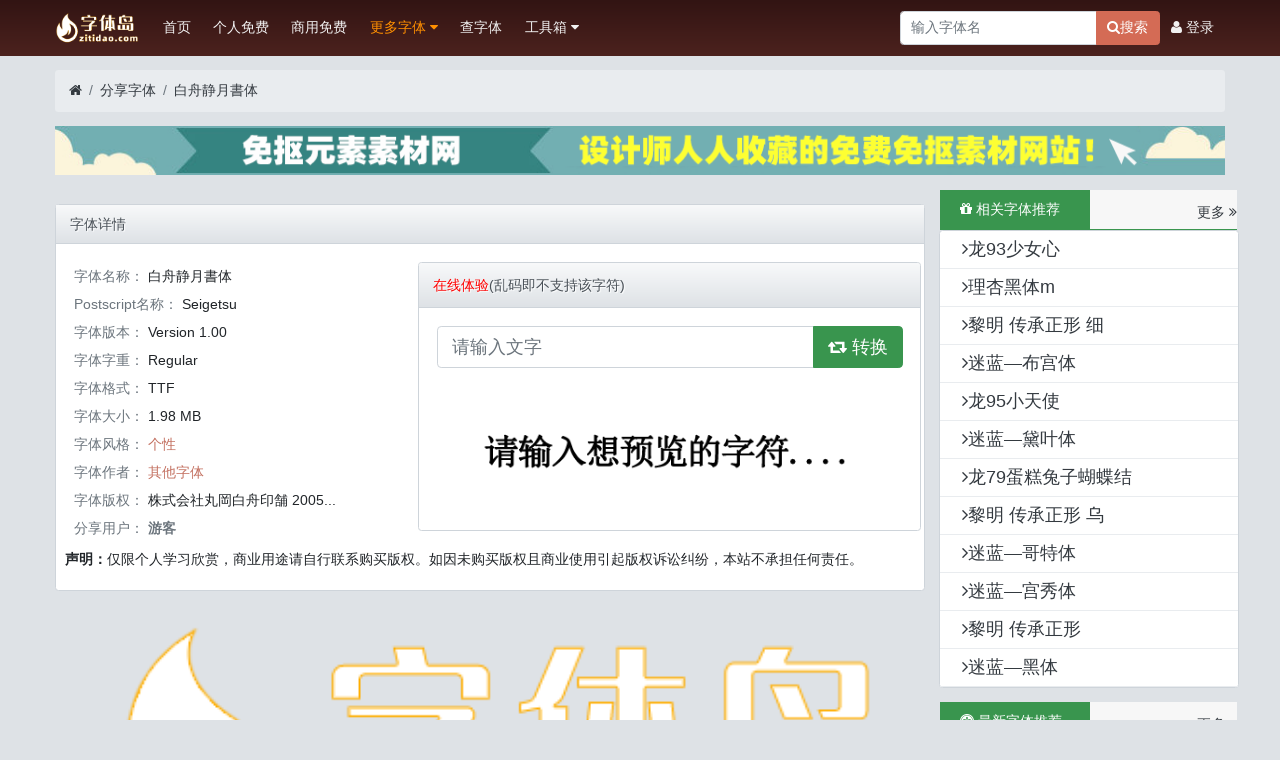

--- FILE ---
content_type: text/html; charset=utf-8
request_url: https://www.zitidao.com/thread-71.htm
body_size: 13162
content:
<!DOCTYPE html><html lang="zh-cn"><head><meta charset="utf-8"><title>白舟静月書体字体下载-Seigetsu免费预览 - 字体岛</title><meta name="keywords" content="" /><meta name="description" content="白舟静月書体字体免费下载，字体岛，领先的字体免费下载网站" /><meta name="viewport" content="width=device-width, initial-scale=1"><meta name="renderer" content="webkit"><meta http-equiv="X-UA-Compatible" content="IE=Edge,chrome=1" ><link rel="shortcut icon" href="view/img/favicon.ico" /><link rel="icon" sizes="32x32" href="view/img/favicon.ico"><link rel="Bookmark" href="view/img/favicon.ico" /><style>table.nav_tag_list {margin-bottom: 0.2rem;}table.nav_tag_list td {padding: 0.3rem;}table.nav_tag_list td a{margin-right: 0.2rem;}.nav_tag_list .active {font-weight: normal}.tag_option { border: 1px solid #bbb; padding: 1px 10px; border-radius: 10px; text-decoration: none;}.tag_option:active, .tag_option.active { border: 1px solid #000; background: #000; color: #fff; text-decoration: none;}</style><link rel="stylesheet" href="view/css/bootstrap.css?1.0"><link rel="stylesheet" href="view/css/bootstrap-bbs.css?1.0"><link rel="stylesheet" href="plugin/mf_notice/view/css/huux-notice.css" name="mf_notice"><link rel="stylesheet" href="plugin/zl_share/static/share.min.css"><style>#header .logo-2 { height: 33px; }.bg-dark { /*background: #000 !important;*/ background-image: linear-gradient(0deg, #4c221e, #321413); }.navbar-dark .navbar-nav .nav-link, #footer { color: #f1f1f1; }.navbar-dark .navbar-nav .nav-link:hover { color: #ff9000; }.navbar-dark .navbar-nav .show > .nav-link, .navbar-dark .navbar-nav .active > .nav-link, .navbar-dark .navbar-nav .nav-link.show, .navbar-dark .navbar-nav .nav-link.active {color: #ff9000;}.navbar-expand-lg .navbar-nav .nav-link {padding-left: 0.8rem;padding-right: 0.8rem;}/*.mobile_header { color: rgba(255,255,255,.4); padding-top: 1.5rem; margin-bottom: 0.5rem; border-top: 1px solid rgba(255,255,255,0.15); font-weight: 800; }.mobile_body { margin-bottom: 2rem; }.mobile_body > a { color: rgba(255,255,255,.75); }.mobile_body > a:hover { color: rgba(255,255,255,1); }.mobile_body.forums > a, .mobile_body.my > a { color: rgba(255,255,255,.55);}*/.hover-alt-bg:hover { background: var(--gray-100); }.card-body-row-border > .row > [class^="col"]:hover {box-shadow: inset 0 0 25px rgba(0,0,0,.18);transition:all .35s ease}@media (max-width: 992px) {.card-body-row-border { padding: 0px; }.card-body-row-border > .row { margin: 0px; }.card-body-row-border > .row > [class^="col"] { padding: 0px; }.card-body-row-border > .row > [class^="col"] { border-bottom: 1px solid var(--gray-200); }.card-body-row-border > .row:last-child > [class^="col"]:last-child { border-bottom: none; }}@media (min-width: 992px) {.card-body-row-border { padding: 0px; }.card-body-row-border > .row { margin: 0px; }.card-body-row-border > .row > [class^="col"] { padding: 0px; }.card-body-row-border > .row > [class^="col"] { border-right: 1px solid var(--gray-200); border-bottom: 1px solid var(--gray-200); }.card-body-row-border > .row > [class^="col"]:last-child { border-right: none; }.card-body-row-border > .row:last-child > [class^="col"] { border-bottom: none; }}.font {width: calc(100% - 40px);width: -webkit-cals(100%-40px);width: -moz-cals(100%-40px);margin: 20px;}.icon filetype font{margin:0}.font:hover .links { display: 'none'; }.font:hover .links { display: ''; }.nav .active { font-weight: 800; color: var(--primary); }.price { color: #f77000; font-weight: 800; }.price::before { content: "гд"; }.font-list-nav .nav-link { padding-left: 0.6rem; padding-right: 0.6rem; }.friendlink > .card-body > ul { margin: 0px; padding-left: 0px; }.friendlink > .card-body > ul > li { display: inline-block; margin-right: 0.6rem; }</style></head><body><style>@media (max-width: 576px) {.bd_pcad{display:none}}.js_info{text-align: center;padding: 1rem;}</style><header id="header"><div class="navbar navbar-dark bg-dark navbar-expand-lg hidden-sm hidden-md"><div class="container" id="pc_nav"><a class="navbar-brand text-truncate" href="/"><img src="plugin/mfziti/view/img/logo_pc.png" class="logo-2"></a><ul class="navbar-nav mr-auto"><li class="nav-item home" data-active="index"><a class="nav-link" href="/">首页</a></li><li class="nav-item" data-active="forum_1"><a class="nav-link" href="forum-1.htm">个人免费</a></li><li class="nav-item" data-active="free"><a class="nav-link" href="free.htm">商用免费</a></li><li class="nav-item tools" data-active="forum_6"><a class="nav-link" href="forum-10.htm">更多字体 <i class="icon-caret-down"></i></a><div class="header_tools"><a class="nav-link" data-active="forum_10" href="forum-10.htm">英文字体</a><a class="nav-link" data-active="forum_11" href="forum-11.htm">图形字体</a><a class="nav-link" data-active="forum_6" href="forum-6.htm"><b>分享区字体</b></a></div></li><li class="nav-item" data-active="chazi"><a class="nav-link" href="chazi.htm">查字体</a></li><li class="nav-item d-none" data-active="forum_6"></li><style>.tools:hover .header_tools{display: block;}.tool_header_a{width:50%;float:left;}.font_tool{width:300px}.header_tools{display: none;position: absolute;background-color: #431d1adb;color: #fff;min-width: 100px;padding: 5px 8px;z-index: 9999;}.header_tools a{padding: 10px 10px;display: flex;}.font_search{width:260px}.font_search_mobile{display: none;}@media (max-width: 576px){.font_search_mobile{display:block;margin-top: 8px;}}</style><li class="nav-item tools" data-active="tools"><a class="nav-link" href="#">工具箱 <i class="icon-caret-down"></i></a><div class="header_tools font_tool"><a class="nav-link tool_header_a" data-active="tianzige" href="tianzige.htm">田字格练习</a><a class="nav-link tool_header_a" data-active="zitiescq" href="zitiescq.htm">练字字帖生成器</a><a class="nav-link tool_header_a" href="fantizizhuanhuan.htm">简繁字转换器</a><a class="nav-link tool_header_a" href="fantizizhuanhuan.htm">火星文生成器</a><a class="nav-link tool_header_a" href="hanzizhuanpinyin.htm">汉字转拼音</a><a class="nav-link tool_header_a" href="bendizitijiance.htm">本地字体预览器</a><a class="nav-link tool_header_a" href="rmbdaxie.htm">大写数字转换器</a><a class="nav-link tool_header_a" data-active="fonts" href="fonts.htm">字库关键词</a></div></li></ul><div class="font_search"><div class="input-group"><input type="text" class="form-control" name="fontname" onkeyup="if(value.length>60) value=value.slice(0,60)" id="fontname" value="" placeholder="输入字体名"><div class="input-group-append"><button id="search_button" class="btn btn-primary" onclick='search_check();search_start_down()' ><i class="icon-search"></i><span id="search_button_title">搜索</span></button></div></div></div><ul class="navbar-nav"><li class="nav-item" id="login_show"><a class="nav-link" href="user-login.htm"><i class="icon-user"></i> 登录</a></li></ul></div></div><div class="navbar navbar-dark bg-dark navbar-expand-lg hidden-lg"><div class="container" id="mobile_nav"><button class="navbar-toggler " type="button" data-toggle="collapse" data-target="#mobile_nav_dropdown" aria-controls="navbar_collapse" aria-expanded="false" aria-label="展开菜单"><span class="navbar-toggler-icon"></span></button><a class="navbar-brand text-truncate" href="forum-6.htm"><span>分享字体</span></a><a class="navbar-brand" href="user-login.htm" aria-label="登录"><i class="icon-user icon"></i></a><div class="collapse navbar-collapse" id="mobile_nav_dropdown"><h5>免费字体库：</h5><nav class="nav navbar-nav channel"><a class="nav-link" href="./" data-active="index">首页</a><a class="nav-link" href="forum-1.htm">个人免费</a><a class="nav-link" href="free.htm">商用免费</a><a class="nav-link" href="forum-10.htm">英文字体</a><a class="nav-link" href="forum-11.htm">图形字体</a></li></nav><h5>工具箱：</h5><nav class="nav navbar-nav channel"><a class="nav-link" href="chazi.htm">在线查字体版权</a><a class="nav-link" href="fonts.htm">字库关键词</a><a class="nav-link" href="tianzige.htm">田字格练习</a><a class="nav-link" data-active="zitiescq" href="zitiescq.htm">练字字帖生成器</a><a class="nav-link" href="fantizizhuanhuan.htm">简繁字转换器</a><a class="nav-link" href="fantizizhuanhuan.htm">火星文生成器</a><a class="nav-link" href="rmbdaxie.htm">大写数字转换器</a><a class="nav-link" href="hanzizhuanpinyin.htm">汉字转拼音</a></nav><h5></h5><nav class="nav navbar-nav user"><div class="col"><a class="btn btn-outline-secondary btn-block" href="user-login.htm">登录</a></div><div class="col"><a class="btn btn-outline-secondary btn-block" href="user-create.htm">注册</a></div></nav></div></div></div><div class="container"><div class="font_search_mobile" ><div class="input-group"><input type="text" class="form-control" name="mfontname" onkeyup="if(value.length>60) value=value.slice(0,60)" id="mfontname" value="" placeholder="输入你想要的字体名"><div class="input-group-append"><button id="msearch_button" class="btn btn-primary" onclick='msearch_check();msearch_start_down()' ><i class="icon-search"></i><span id="msearch_button_title">搜索</span></button></div></div></div></div></header><script>
if(top.location!==self.location){top.location=self.location;}
function search_start_down() {
    var aObj = document.getElementById("search_button_title");
    $("#search_button").attr("disabled", true);
    $("#search_button").css("cursor", "not-allowed");
        aObj.innerText = "检索中..";
    setTimeout(function() {
        aObj.innerText = "搜索";
        $("#search_button").removeAttr("disabled");
        $("#search_button").css("cursor", "pointer");
    }, 3000);
}
function search_check(){
	var fontname=document.getElementById("fontname").value;
	if(fontname.length<=''){
		$.alert('请输入要搜索的字体名称', 3, {size: "md"});
	}else if(fontname.length>60){
		$.alert('您输入的关键词太长了！请精简关键词！', 3, {size: "md"});
		document.getElementById("mfontname").value='';
	}else{
		fontname=stripscript(fontname);
		javascript:location="fontsearch.htm?fontname="+fontname;
	}
}
if(navigator.userAgent.indexOf("MSIE")>0){//IE
	document.onkeydown=function(){
	var fontname=document.getElementById("fontname").value;
	if(13 == event.keyCode && fontname.length>0){search_check();}} 
}else{//非IE 
	window.onkeydown=function(){
	var fontname=document.getElementById("fontname").value;
	if(13 == event.keyCode && fontname.length>0){search_check();}} 
}
function msearch_start_down() {
    var aObj = document.getElementById("msearch_button_title");
    $("#msearch_button").attr("disabled", true);
    $("#msearch_button").css("cursor", "not-allowed");
        aObj.innerText = "检索中..";
    setTimeout(function() {
        aObj.innerText = "搜索";
        $("#msearch_button").removeAttr("disabled");
        $("#msearch_button").css("cursor", "pointer");
    }, 3000);
}
function msearch_check(){
	var mfontname=document.getElementById("mfontname").value;
	if(mfontname.length<=''){
		$.alert('请输入要搜索的字体名称', 3, {size: "md"});
	}else if(mfontname.length>60){
		$.alert('您输入的关键词太长了！请精简关键词！', 3, {size: "md"});
		document.getElementById("mfontname").value='';
	}else{
		fontname=stripscript(fontname);
		javascript:location="fontsearch.htm?fontname="+mfontname;
	}
}
function stripscript(s) 
{ 
var pattern = new RegExp("[`~!@#$^&*=|{}':;',\\[\\].<>/?~！@#￥……&*（）{}‘；：”“'。，、？]") 
var rs = ""; 
for (var i = 0; i < s.length; i++) { 
rs = rs+s.substr(i, 1).replace(pattern, ''); 
} 
return rs; 
} 
</script><main id="body"><div class="container"><style>.break-all a{color:#001bea;text-decoration:underline;}.badge-secondary{color: #fff!important; text-decoration: none!important;}</style><style>#msg {color: rgb(127, 127, 127);}#msg h1, #msg h2, #msg h3, #msg h4, #msg h5, #msg h6 {font-weight: 700;margin-top: 2rem;}.disableHref{ cursor:default; background-color: #6e7175; border-color: #6e7175; text-decoration:none;}.vote-star{display:inline-block;margin-right:6px;width:135px;/*9个星星的宽度*/height:15px;overflow:hidden;vertical-align:middle;background:url(../plugin/mfziti/view/img/starsblack.png) repeat-x;}.vote-star i{display:block;height:15px;background:url(../plugin/mfziti/view/img/starsyellow.png) repeat-x;}</style><ol class="breadcrumb d-none d-md-flex"><li class="breadcrumb-item"><a href="./" aria-label="首页"><i class="icon-home"></i></a></li><li class="breadcrumb-item"><a href="forum-6.htm">分享字体</a></li><li class="breadcrumb-item active"><a href="thread-71.htm" title="首页返回主题第一页">白舟静月書体</a></li></ol><style>.mf_ad_body{margin-bottom: 15px;padding: 0px;}.mf_thread_ad_a{}.mf_thread_ad_img{width: 100%;height: auto;}.mf_ad_body:hover{box-shadow:1px 1px 4px 2px #c8c9ca;}.ad_show{position: absolute;right: 1px;bottom: 1px;}@media (max-width: 576px){.mf_ad_body{margin-bottom:-10px}.mf_thread_ad_img{height: auto;}}</style><div class="row" style="margin: 0px;"><div class="col-lg-12 mf_ad_body"><a rel="nofollow" href="https://www.miankousucai.com/" target="_blank" class="mf_thread_ad_a" onclick="ad_count()"><img class="mf_thread_ad_img" src="/upload/fontimgs/ad/mksc.png" title="免抠素材网" /></a></div></div><script>
ad_count=function(){
		$.xpost('fonts_ad_count.htm', "", function(code, message) {
});
	};
</script><div class="row"><div class="col-lg-9 main"><div class="card mt-3"><style>.stamp_thread{position: absolute;right: 1px;top:1px;z-index: 999;padding:0.3rem 1rem;}.stamp_a{font-size: 1.2rem;}.stamp_thread:hover{filter: drop-shadow(2px 2px 3px #333);}.stamp_a:hover{text-decoration: none;}</style><div class="card-header">字体详情</div><div class="card-body card-body-row-border"><div class="card-body"><div class="row line-height-3"><div class="col-md-5"><style>.font_img_body{display: flex;}.font_s_right{float: left;width: 132px;margin-top: 10%;display:none;}.font_s_img{width: 121px;height: 75px;}.font_s_left{float: left;width: 100%;}.is_mobile{display:none}.mf-tag-a{color: #c37060;font-weight: 500;}@media (max-width: 576px){.font_s_right{width: 50%;}.font_s_left{float: left;width: 100%;}.is_mobile{display:block;width: 100%;text-align: center;padding: 5px 0px;background: #e6e9ec;border: 1px solid #fff;border-radius: 5px;margin-top: 10px;}}</style><div class="font_img_body"><div class="font_s_right"><img src="https://zitidao.cdn.bcebos.com/upload/fontimgs/cover_ogimage/cover_ogimage_71.png?auth_key=1768428133-0-0-a8db0868cdf0d1d19de4560badb94595" class="font_s_img" title="白舟静月書体" alt="白舟静月書体" onerror="this.src='https://www.zitidao.com/plugin/mfziti/view/img/logo_pc.png'"/></div><div class="font_s_left"><span class="text-muted">字体名称： </span>白舟静月書体<br><span class="text-muted">Postscript名称： </span>Seigetsu<br><span class="text-muted">字体版本： </span>Version 1.00<br><span class="text-muted">字体字重： </span>Regular<br><span class="text-muted">字体格式： </span>TTF<br><span class="text-muted">字体大小： </span>1.98 MB<br><span id="file_size_byte" style="display:none">2076100</span><span class="text-muted">字体风格： </span><a class="mf-tag-a" href="forum-6-1.htm?tagids=22_0_0_0" target="_blank">个性</a><br><span class="text-muted">字体作者： </span><a class="mf-tag-a" href="forum-6-1.htm?tagids=0_31_0_0" target="_blank">其他字体</a><br><span class="text-muted">字体版权： </span><a style="cursor:help;" title="株式会社丸岡白舟印舗 2005">株式会社丸岡白舟印舗 2005...</a><br><span class="text-muted">分享用户： </span><span class="text-muted font-weight-bold">游客</span></div></div></div><div class="col-md-7" style="padding-left: 0px;padding-right: 0px;"><div class="card mt-3" style="margin-bottom: 0; margin-top: 0!important;"><div class="card-header"><font color="#ff0000">在线体验</font>(乱码即不支持该字符)<!--<a href="font_preview-71.htm" target="_blank" style="float: right;color:#0c07e6;"><i class="icon-language"></i> 超级字体转换器</a>--></div><div class="card-body"><div class="input-group input-group-lg"><input id="keyword" onkeyup="if(value.length>36) value=value.slice(0,36)" type="text" class="form-control" placeholder="请输入文字" onfocus="clear_input()"><div class="input-group-append"><button id="keyword_submit" class="btn btn-success"><i class="icon-retweet"></i> 转换</button></div></div><div id="font_view" class="input-group input-group-lg mt-3"><img style="width:auto" src="/view/img/fontview_defaults.png" onerror="this.src='https://www.zitidao.com/plugin/mfziti/view/img/logo_pc.png'"></div></div><script src="plugin/mfziti/view/js/jquery-moqu.min.js" type="text/javascript"></script><script>
						// 即时体验
						var jfont_view = $('#font_view');
						$('#keyword_submit').on('click', function () {
							var keyword = $('#keyword').val();
							if(keyword==''){keyword="没有输入内容(No input)"};
							jfont_view.html('<img style="width:auto" src="' + '/fontview_image_'+71+'-' + keyword + '.png">');
						});
						
						$('#msg img').css({'width': '100%', 'height': 'auto'});
						function clear_input(){
							var obj=document.getElementById("keyword");
							obj.value='';
							obj.setAttribute("value",""); 
							}
						function weixin_down(){
						document.getElementById("wx_help").style.display="block";
						}
						function weixin_down_c(){
						document.getElementById("wx_help").style.display="none";
						}
						function tryimgloads(element,tid){
							element.src = 'https://www.zitidao.com/plugin/mfziti/view/img/logo_pc.png';
							element.onerror = null;
							$.xpost('chazi.htm', "ac=call_makeimg&tid="+tid, function(code, message) {
						});
						}
						function tryimgloadglyp(element,tid){
							element.src = 'https://www.zitidao.com/glyphimg_image_71.png';
							element.onerror = null;
							$.xget('https://www.zitidao.com/glyphimg_image_71.png?local=2', function(code, message) {})
						}
					</script></div></div><div title="声明：仅限个人学习欣赏，商业用途请自行联系购买版权。如因未购买版权且商业使用引起版权诉讼纠纷，本站不承担任何责任。" style="color: #0000000; margin-top: 3px;border-radius: 5px; padding: 0px 6px;"><b>声明：</b>仅限个人学习欣赏，商业用途请自行联系购买版权。如因未购买版权且商业使用引起版权诉讼纠纷，本站不承担任何责任。</div></div></div></div><div></div></div><div><img src="https://zitidao.cdn.bcebos.com/upload/fontimgs/font_image/font_image_71.png?auth_key=1768428133-0-0-2a7cd71f05d3af97e867afbeb1c279ed" width="100%" style="border-radius: 8px;" title="白舟静月書体预览图A" alt="白舟静月書体预览图A" onerror="tryimgloads(this,71)"></div><div class="card mt-3"><div class="card-header">字体介绍及效果演示</div><div class="card-body"><div id="msg"><p><img src="https://zitidao.cdn.bcebos.com/upload/fontimgs/thimg_image/thimg_image_71.png?auth_key=1768428133-0-0-310b49a48b42025319d657f4d1a60584" width="100%" style="width: 100%; height: auto;" title="白舟静月書体预览图B" alt="白舟静月書体预览图B" onerror="this.src='https://www.zitidao.com/plugin/mfziti/view/img/logo_pc.png'"></p>字符映射图：<p><img src="https://zitidao.cdn.bcebos.com/upload/fontimgs/glyphimg_image/glyphimg_image_71.png?auth_key=1768428133-0-0-3d0a6402874931e928429bea7ea2a7d1" width="100%" style="width: 100%; height: auto;" title="白舟静月書体字体映射图" alt="白舟静月書体字体字体映射图" onerror="tryimgloadglyp(this,71)" /></p><link rel="stylesheet" href="./mf_fonttool/www/css/style.css" /><link rel="stylesheet" href="./mf_fonttool/www/css/blitzer/jquery-ui-1.8.14.custom.css" /> <script type="text/javascript" src="./mf_fonttool/www/js/jquery-1.5.1.min.js"></script> <script type="text/javascript" src="./mf_fonttool/www/js/jquery-ui-1.8.14.custom.min.js"></script> <script type="text/javascript" src="./mf_fonttool/www/js/glyph.js?v=5"></script><div style="padding: 3rem 0;text-align:center;"><button style="margin-bottom: 5px;" class="btn btn-success" data-modal-url="buydowns.htm?tid=71&fid=6&bkey=b1e7d9a5d3" data-modal-title="" data-modal-arg="66" data-modal-size="lg"><i class="icon-download"></i>&nbsp;下载字体</button>&nbsp;&nbsp;<a style="color: #fff;margin-bottom: 5px;" href="font_glyph-71.htm" target="_blank" role="button" class="btn btn-info"><i class='icon-photo'></i>&nbsp;查看字形图</a>&nbsp;&nbsp;<button onclick='javascript:window.open("thread-79.htm")' class="btn btn-primary" style="margin-bottom: 5px;"><i class="icon-meh-o"></i>&nbsp;侵权投诉</button>&nbsp;&nbsp;<div class="is_mobile"><font color='#ff0000'><i class='icon-info-circle'></i>&nbsp;<a onclick='$.alert("你正在使用移动设备访问，部分移动浏览器无法完整下载本站资源，可能下载为网页文件或者非正常文件，如下载异常请使用<b>Chrome手机版</b>或者使用<b>电脑</b>访问下载！<br/><br/><font color=#ff0000><b>【特别说明】</b></font><br/><br/>本站所有字体均为标准TTF或者OTF格式的字体文件，如无特别说明，无法用于手机系统字体替换，强行替换手机设备可能无法正常使用！请知晓！", {size: "sm"});'>该字体仅限电脑端安装使用！(<b>查看详情</b>)</a></font></div></div><span style="color:#ffffff">★★★★★【提示：下载字体请关闭“浏览器阅读模式”！】★★★★★</span><style>.log-list { margin: 10px 0; padding: 0; list-style: none;}.log-list { overflow: auto;} .log-list li { width: 60px; float: left; text-align: center; margin-bottom: 10px; } .log-list .logavatar { margin: 10px; } .log-list .log-name { font-size: 12px; line-height: 30px; overflow: hidden; white-space: nowrap; text-overflow: ellipsis; }</style><h6 style="border-top:1px solid #cccccc; margin-top:2rem; padding-top:1rem">免费下载字体</h6><p>该字体收集于网络，<b>仅供个人欣赏和学习使用</b>，获取字体下载次数后即可免费下载！<b>推荐使用Chrome、QQ浏览器、360极速浏览器等新版浏览器下载本站字体！</b><br>非免费商用字体请勿直接用于商业用途，如需要用于商业用途请自行联系对应字体厂商或者通过本文内的购买商用授权按钮（如果有）购买字体授权。</p><h6 style="margin-top:2rem">字体安装</h6><p>下载 <b>白舟静月書体字体文件</b> ，下载成功您可获得对应字体的ttf文件或otf文件，在字体图标上点击鼠标右键，选择点击【安装】即可安装；或者将下载的字体文件（例：白舟静月書体.ttf）复制到“C:/Windows/Fonts”文件夹,也会自动安装。<br></p><p><b>请注意：该字体无法在手机等移动设备上直接安装使用！请使用电脑安装使用！</b></p><h6 style="margin-top:2rem"><font color="#ff0000">免责声明</font></h6><p>1，字体岛所有字体收集自网络，大多数由本站智能程序自动整理发布，因此难以一 一验证版权。仅供本站网友进行字体爱好交流！<br/>2，如果您想将本站非免费商用字体用于商业用途，请联系对应厂商或原作者进行版权授权购买，如因为使用了免费下载的非免费商用字体引起了版权诉讼纠纷，本站不承担任何责任，亦不承担任何连带责任。您如果是这些免费下载的字体原作者，如不愿意通过本站发布字体作品的话，请提供有效版权证明，我们将在48小时之内断开下载链接，停止提供下载服务。<br></p></div><div class="share-component" data-disabled="tencent,diandian,linkedin,facebook,twitter,google"></div></div></div></div><div class="col-lg-3 d-none d-lg-block aside"><style>.right_text_ul{padding-inline-start: 0;margin: 0;}.right_text_li{list-style: none;padding: 5px 2px;border-bottom: 1px solid #e9ecef;}.right_text_a{font-size: 18px;padding: 0px 0px 0px 20px;}.right_text_li:hover{}.right_text_a:hover{}</style><div class="row tieneisige" style="margin-left: 0px;"><div style="width: 99%;height:40px;overflow: hidden;background: #f7f7f7;border-bottom: 1px solid #39954e;"><span style="background: #39954e;color: #fff;display: block;width: 150px;line-height: 39px;padding: 0 20px;float: left;"><i class="icon-gift"></i> 相关字体推荐</span><a href="forum-1-1.htm?tagids=0_31_0_0" target="_blank" style="float: right;margin-top: 12px;"><span>更多 <i class="icon-angle-double-right"></i></span></a></div><div class="card" style="width: 100%;margin-left: -1px;"><ul class="right_text_ul"><li class="right_text_li"><a class="right_text_a" href="thread-224606.htm" target="_blank"><i class="icon-angle-right"></i>龙93少女心</a></li><li class="right_text_li"><a class="right_text_a" href="thread-224585.htm" target="_blank"><i class="icon-angle-right"></i>理杏黑体m</a></li><li class="right_text_li"><a class="right_text_a" href="thread-224602.htm" target="_blank"><i class="icon-angle-right"></i>黎明 传承正形 细</a></li><li class="right_text_li"><a class="right_text_a" href="thread-224589.htm" target="_blank"><i class="icon-angle-right"></i>迷蓝—布宫体</a></li><li class="right_text_li"><a class="right_text_a" href="thread-224608.htm" target="_blank"><i class="icon-angle-right"></i>龙95小天使</a></li><li class="right_text_li"><a class="right_text_a" href="thread-224596.htm" target="_blank"><i class="icon-angle-right"></i>迷蓝—黛叶体</a></li><li class="right_text_li"><a class="right_text_a" href="thread-224604.htm" target="_blank"><i class="icon-angle-right"></i>龙79蛋糕兔子蝴蝶结</a></li><li class="right_text_li"><a class="right_text_a" href="thread-224598.htm" target="_blank"><i class="icon-angle-right"></i>黎明 传承正形 乌</a></li><li class="right_text_li"><a class="right_text_a" href="thread-224587.htm" target="_blank"><i class="icon-angle-right"></i>迷蓝—哥特体</a></li><li class="right_text_li"><a class="right_text_a" href="thread-224588.htm" target="_blank"><i class="icon-angle-right"></i>迷蓝—宫秀体</a></li><li class="right_text_li"><a class="right_text_a" href="thread-224603.htm" target="_blank"><i class="icon-angle-right"></i>黎明 传承正形</a></li><li class="right_text_li"><a class="right_text_a" href="thread-224595.htm" target="_blank"><i class="icon-angle-right"></i>迷蓝—黑体</a></li></ul></div></div><div class="row tieneisige" style="margin-left: 0px;"><div style="width: 99%;height:40px;overflow: hidden;background: #f7f7f7;border-bottom: 1px solid #39954e;"><span style="background: #39954e;color: #fff;display: block;width: 150px;line-height: 39px;padding: 0 20px;float: left;"><i class="icon-universal-access"></i> 最新字体推荐</span><a href="forum-1.htm" target="_blank" style="float: right;margin-top: 12px;"><span>更多 <i class="icon-angle-double-right"></i></span></a></div><div class="card" style="width: 100%;margin-left: -1px;"><ul class="right_text_ul"><li class="right_text_li"><a class="right_text_a" href="thread-820074.htm" target="_blank"><i class="icon-angle-right"></i>山海标题正黑 W</a></li><li class="right_text_li"><a class="right_text_a" href="thread-820073.htm" target="_blank"><i class="icon-angle-right"></i>山海标题黑 W</a></li><li class="right_text_li"><a class="right_text_a" href="thread-795628.htm" target="_blank"><i class="icon-angle-right"></i>山海赛博哥特 W</a></li><li class="right_text_li"><a class="right_text_a" href="thread-795627.htm" target="_blank"><i class="icon-angle-right"></i>山海英伦哥特 W</a></li><li class="right_text_li"><a class="right_text_a" href="thread-795626.htm" target="_blank"><i class="icon-angle-right"></i>山海聚珍刻宋 95W</a></li><li class="right_text_li"><a class="right_text_a" href="thread-795625.htm" target="_blank"><i class="icon-angle-right"></i>山海聚珍刻宋 85W</a></li><li class="right_text_li"><a class="right_text_a" href="thread-795624.htm" target="_blank"><i class="icon-angle-right"></i>山海聚珍刻宋 75W</a></li><li class="right_text_li"><a class="right_text_a" href="thread-795623.htm" target="_blank"><i class="icon-angle-right"></i>山海聚珍刻宋 65W</a></li><li class="right_text_li"><a class="right_text_a" href="thread-795622.htm" target="_blank"><i class="icon-angle-right"></i>山海聚珍刻宋 55W</a></li><li class="right_text_li"><a class="right_text_a" href="thread-795621.htm" target="_blank"><i class="icon-angle-right"></i>山海聚珍刻宋 45W</a></li><li class="right_text_li"><a class="right_text_a" href="thread-795620.htm" target="_blank"><i class="icon-angle-right"></i>山海爨体手书 W</a></li><li class="right_text_li"><a class="right_text_a" href="thread-795619.htm" target="_blank"><i class="icon-angle-right"></i>山海泡泡糖 W</a></li></ul></div></div><div class="row tieneisige" style="margin-left: 0px;"><div style="width: 99%;height:40px;margin-bottom: 8px;overflow: hidden;background: #f7f7f7;border-bottom: 1px solid #39954e;"><span style="background: #39954e;color: #fff;display: block;width: 120px;line-height: 39px;padding: 0 20px;"><i class="icon-hand-o-right"></i> 热门字体</span></div><style>.right_pic:hover{box-shadow:1px 1px 4px 2px #ccc;}@media (max-width: 992px){.tieneisige{display:none;}}</style><div class="card right_pic" style=""><a href="thread-503682.htm" target="_blank"><img src="https://zitidao.cdn.bcebos.com/upload/fontimgs/cover_image/cover_image_503682.png?auth_key=1768428133-0-0-c4676cb50f00c6f6cfb151df9fff8e5a" class="font" title="Aa狂侠体" loading="lazy" alt="Aa狂侠体" onerror="tryimgload(this,503682)"/><style>.stamp_thread_cover{position: absolute;right: 1px;top:1px;z-index: 999;padding:0rem 0.5rem;}.stamp_a_c{font-size: 12px;}.stamp_thread_cover:hover{filter: drop-shadow(2px 2px 3px #333);}.stamp_a_c:hover{text-decoration: none;}</style><div class="stamp_thread_cover" style="border: 1px solid #03aaed;"><a style="color:#03aaed" class="stamp_a_c" href="" target="_blank">官方合作</a></div><div style="opacity: 0.8;text-align: center"><div>Aa狂侠体</div></div></a></div><div class="card right_pic" style=""><a href="thread-503683.htm" target="_blank"><img src="https://zitidao.cdn.bcebos.com/upload/fontimgs/cover_image/cover_image_503683.png?auth_key=1768428133-0-0-fc6fbaed88d5d1b6ccd70ae4166cb0fc" class="font" title="Aa焦糖布丁" loading="lazy" alt="Aa焦糖布丁" onerror="tryimgload(this,503683)"/><style>.stamp_thread_cover{position: absolute;right: 1px;top:1px;z-index: 999;padding:0rem 0.5rem;}.stamp_a_c{font-size: 12px;}.stamp_thread_cover:hover{filter: drop-shadow(2px 2px 3px #333);}.stamp_a_c:hover{text-decoration: none;}</style><div class="stamp_thread_cover" style="border: 1px solid #03aaed;"><a style="color:#03aaed" class="stamp_a_c" href="" target="_blank">官方合作</a></div><div style="opacity: 0.8;text-align: center"><div>Aa焦糖布丁</div></div></a></div><div class="card right_pic" style=""><a href="thread-508094.htm" target="_blank"><img src="https://zitidao.cdn.bcebos.com/upload/fontimgs/cover_image/cover_image_508094.png?auth_key=1768428133-0-0-65dc9f517633582e770a3409616e3761" class="font" title="Aa半岛日记加粗" loading="lazy" alt="Aa半岛日记加粗" onerror="tryimgload(this,508094)"/><style>.stamp_thread_cover{position: absolute;right: 1px;top:1px;z-index: 999;padding:0rem 0.5rem;}.stamp_a_c{font-size: 12px;}.stamp_thread_cover:hover{filter: drop-shadow(2px 2px 3px #333);}.stamp_a_c:hover{text-decoration: none;}</style><div class="stamp_thread_cover" style="border: 1px solid #03aaed;"><a style="color:#03aaed" class="stamp_a_c" href="" target="_blank">官方合作</a></div><div style="opacity: 0.8;text-align: center"><div>Aa半岛日记加粗</div></div></a></div><div class="card right_pic" style=""><a href="thread-503680.htm" target="_blank"><img src="https://zitidao.cdn.bcebos.com/upload/fontimgs/cover_image/cover_image_503680.png?auth_key=1768428133-0-0-e6967b62fad4aeb9e280e5ab326ccca3" class="font" title="Aa甜牛奶" loading="lazy" alt="Aa甜牛奶" onerror="tryimgload(this,503680)"/><style>.stamp_thread_cover{position: absolute;right: 1px;top:1px;z-index: 999;padding:0rem 0.5rem;}.stamp_a_c{font-size: 12px;}.stamp_thread_cover:hover{filter: drop-shadow(2px 2px 3px #333);}.stamp_a_c:hover{text-decoration: none;}</style><div class="stamp_thread_cover" style="border: 1px solid #03aaed;"><a style="color:#03aaed" class="stamp_a_c" href="" target="_blank">官方合作</a></div><div style="opacity: 0.8;text-align: center"><div>Aa甜牛奶</div></div></a></div><div class="card right_pic" style=""><a href="thread-508091.htm" target="_blank"><img src="https://zitidao.cdn.bcebos.com/upload/fontimgs/cover_image/cover_image_508091.png?auth_key=1768428133-0-0-b0bcbeb4725296cc3b3b44f8480a29e0" class="font" title="Aa流浪日记" loading="lazy" alt="Aa流浪日记" onerror="tryimgload(this,508091)"/><style>.stamp_thread_cover{position: absolute;right: 1px;top:1px;z-index: 999;padding:0rem 0.5rem;}.stamp_a_c{font-size: 12px;}.stamp_thread_cover:hover{filter: drop-shadow(2px 2px 3px #333);}.stamp_a_c:hover{text-decoration: none;}</style><div class="stamp_thread_cover" style="border: 1px solid #03aaed;"><a style="color:#03aaed" class="stamp_a_c" href="" target="_blank">官方合作</a></div><div style="opacity: 0.8;text-align: center"><div>Aa流浪日记</div></div></a></div><div class="card right_pic" style=""><a href="thread-508093.htm" target="_blank"><img src="https://zitidao.cdn.bcebos.com/upload/fontimgs/cover_image/cover_image_508093.png?auth_key=1768428133-0-0-b37ca929fe5855bf34a596b4d6727b6b" class="font" title="Aa半岛拼音 超大字库" loading="lazy" alt="Aa半岛拼音 超大字库" onerror="tryimgload(this,508093)"/><style>.stamp_thread_cover{position: absolute;right: 1px;top:1px;z-index: 999;padding:0rem 0.5rem;}.stamp_a_c{font-size: 12px;}.stamp_thread_cover:hover{filter: drop-shadow(2px 2px 3px #333);}.stamp_a_c:hover{text-decoration: none;}</style><div class="stamp_thread_cover" style="border: 1px solid #03aaed;"><a style="color:#03aaed" class="stamp_a_c" href="" target="_blank">官方合作</a></div><div style="opacity: 0.8;text-align: center"><div>Aa半岛拼音 超大字库</div></div></a></div></div><div class="row tieneisige" style="margin-left: 0px;"></div><style>.goodfont_div{padding: 1rem;}.goodfont_a{padding: 0.5rem 1rem;background: #bb2020;border-radius: 5px;color: #fff;margin-right: 0.5rem;}.goodfont_a:hover{color:#fff;text-decoration: none;filter:drop-shadow(2px 2px 3px #333)}.must_title_a{float: right;cursor:pointer;}.must_title_a:hover{color: #03A9F4!important;font-size: 22px;}</style><div class="row tieneisige" style="margin-left: 0px;"><div style="width: 99%;height:40px;overflow: hidden;background: #f7f7f7;border-bottom: 1px solid #39954e;"><span style="background: #39954e;color: #fff;display: block;width: 300px;line-height: 39px;padding: 0 20px;float: left;"><i class="icon-heart"></i> 良心字体企业/个人推荐<a onclick="$.alert(&quot;总有一些有良知的字体企业及个人，在默默的为中国汉字传播而努力！<br/><br/>推荐列表中的企业及个人愿意将其字体免费提供给所有字体爱好者<b>个人学习研究使用（非商用）</b>，对比某些连个人学习使用都要付费的字体厂商，简直就是业界良心了！我们更应该支持这样的企业/个人，因为他们才是真正的中国汉字卫道者！<br/><br/>如果您喜欢这些企业/个人创作者，可以点击链接进入对方网站，购买商业授权以作支持！&quot;, {size: &quot;sm&quot;});" class="must_title_a"><i class="icon icon-question-circle-o"></i></a></span></div><div class="card" style="width: 100%;margin-left: -1px;"><div class="goodfont_div"><a style="background:#6b5759;" class="goodfont_a" href="http://www.ssfonts.com/" target="_blank">上首造字</a><a style="background: #b30810" class="goodfont_a" href="http://sjtype.com/" target="_blank">三极字库</a></div></div></div></div></div><div class="d-none threadlist"><input type="checkbox" name="modtid" value="71" checked /></div></div></div></main><footer class="text-muted small bg-dark py-4 mt-3" id="footer"><div class="container"><div class="row"><div class="col"><a style="color:#ffed00!important" href="https://www.zitidao.com/thread-79.htm" target="_blank" class="text-muted">投诉联系(Contact Us)</a></div><div class="col text-right"><!--<a href="https://www.zitidao.com/thread-94147.htm" target="_blank" class="text-muted">广告招标</a> &nbsp;|&nbsp;--><a href="https://www.zitidao.com/thread-187453.htm" target="_blank" class="text-muted">字体分发合作</a>&nbsp; | &nbsp;<b><a href="javascript:;" id="StranLink"><i class="icon icon-refresh"></i> 切换简体</a></b></div></div><div class="row"><div class="col"> 字体岛&nbsp;<a href="http://beian.miit.gov.cn/" target="_blank" rel="nofollow" class="text-muted"><b> 豫ICP备2021000651号-2</b></a>&nbsp; | &nbsp;<img src="https://www.zitidao.com/plugin/mfziti/view/img/icon_police.png" style="width: 12px;height:14px;vertical-align: sub;"/><a href="https://beian.mps.gov.cn/#/query/webSearch?code=41030402000174" rel="noreferrer" target="_blank" class="text-muted">豫公网安备41030402000174号</a></div><div class="col text-right">P: <b>0.051</b>&nbsp;&nbsp;<a href="https://tongji.baidu.com/web/" target="_blank" class="text-muted"><b>百度统计<b></a>&nbsp;&nbsp;</div></div></div></footer><!--[if ltg IE 9]><script>window.location = 'browser.htm';</script><![endif]--><script src="lang/zh-cn/bbs.js?1.0"></script><script type="text/javascript" src="//cpro.baidustatic.com/cpro/ui/cm.js" async="async" defer="defer" ></script><script src="view/js/jquery-3.1.0.js?1.0"></script><script src="view/js/popper.js?1.0"></script><script src="view/js/bootstrap.js?1.0"></script><script src="view/js/xiuno.js?1.0"></script><script src="view/js/bootstrap-plugin.js?1.0"></script><script src="view/js/async.js?1.0"></script><script src="view/js/form.js?1.0"></script><script>
	var debug = DEBUG = 0;
	var url_rewrite_on = 1;
	var forumarr = {
    "1": "免费字体",
    "6": "分享字体",
    "10": "英文字体",
    "11": "图形字体",
    "4": "字体交流",
    "8": "帮助说明",
    "9": "站务处理"
};
	var fid = 6;
	var uid = 0;
	var gid = 0;
	xn.options.water_image_url = 'view/img/water-small.png';	// 水印图片 / watermark image
	</script><script src="view/js/bbs.js?1.0"></script><script>
// 版主管理：高亮
$('.mod-button button.sg_highlight').on('click', function() {
	var modtid = $('input[name="modtid"]').checked();
	if(modtid.length == 0) return $.alert(lang.please_choose_thread);
	var radios = xn.form_radio('sg_highlight', {"0": "取消高亮", "1": "<span style=\"color:#ff0000;\">高亮一</span>","2": "<span style=\"color:#0e990b;\">高亮二</span>", "3": "<span style=\"color:#007ef7;\">高亮三</span>", "4": "<span style=\"color:#f900ff;\">高亮四</span>", "5": "<span style=\"color:#d2730f;\">高亮五</span>"});
	$.confirm("设置主题为高亮", function() {
		var tids = xn.implode('_', modtid);
		var sg_highlight = $('input[name="sg_highlight"]').checked();
		var postdata = {sg_highlight: sg_highlight};
		$.xpost(xn.url('mod-sg_highlight-'+tids), postdata, function(code, message) {
			if(code != 0) return $.alert(message);
			$.alert(message).delay(1000).location('');
		});
	}, {'body': '<p>选择高亮：'+radios+'</p>'});
})
</script><script src="plugin/tt_credits/view/js/tt_credits.js?1.0"></script><script>
(function(){
    var bp = document.createElement('script');
    var curProtocol = window.location.protocol.split(':')[0];
    if (curProtocol === 'https') {
        bp.src = 'https://zz.bdstatic.com/linksubmit/push.js';
    }
    else {
        bp.src = 'http://push.zhanzhang.baidu.com/push.js';
    }
    var s = document.getElementsByTagName("script")[0];
    s.parentNode.insertBefore(bp, s);
})();
</script><script src="plugin/zl_share/static/jquery.share.min.js"></script><script>
var _hmt = _hmt || [];
(function() {
  var hm = document.createElement("script");
  hm.src = "https://hm.baidu.com/hm.js?5881c61c1e41f6"+"314b788a0bcb3bd519";
  var s = document.getElementsByTagName("script")[0]; 
  s.parentNode.insertBefore(hm, s);
})();
</script><script>
function tryimgload(element,tid){
	element.src = 'https://www.zitidao.com/plugin/mfziti/view/img/logo_pc.png';
	element.onerror = null;
	$.xpost('chazi.htm', "ac=call_makeimg&tid="+tid, function(code, message) {
						});
}
if($.cookie("bbs_token")){$('#login_show').hide();}
(function(){
var el = document.createElement("script");
el.src = "https://sf1-scmcdn-tos.pstatp.com/goofy/ttzz/push.js?3924b5b08a41c2afe6372e74d6c339a1c9e4c8856227e81afb6c9b4230b9cf269e1239a5106c9220cbdb0ce33bf4e24d8be850be530b2174491525392295e7f9";
el.id = "ttzz";
var s = document.getElementsByTagName("script")[0];
s.parentNode.insertBefore(el, s);//头条
})(window)
</script></body><script src="https://res.wx.qq.com/open/js/jweixin-1.2.0.js"></script><script>
    wx.config({
        debug: false,
        appId: 'wx75c807fdfe5f08b2',
        timestamp: '1768428133',
        nonceStr: 'INeMTYTTfBKZtQtk',
        signature: '3561ab77e5122b58d2922d81a60d328bf144635b',
        jsApiList: ['onMenuShareTimeline', 'onMenuShareAppMessage']
    });
    wx.ready(function () {
        wx.onMenuShareTimeline({
            title: document.title,
            link: location.href,
            imgUrl: 'https://www.zitidao.com/upload/avatar/000/1.png',
            success: function () {},
            cancel: function () {}
        });
        wx.onMenuShareAppMessage({
            title: document.title,
            link: location.href,
            imgUrl: 'https://www.zitidao.com/upload/avatar/000/1.png',
            type: '',
            dataUrl: '',
            success: function () {},
            cancel: function () {}
        });
    });
</script></html><div id="scroll_to_top" class="d-fixed" style="position: fixed; _position: absolute; bottom: 80px; right: 10px; width: 70px; height: 70px; display: none;"><a href="javascript:void(0);" style="width: 70px; height: 70px; display: inline-block; background: url(plugin/mfziti/view/img/scroll_top.png) no-repeat; outline: none;" title="返回顶部"></a></div><script>
// 返回顶部
var jscroll_to_top = $('#scroll_to_top');
$(window).scroll(function() {
	if ($(window).scrollTop() >= 500) {
	   jscroll_to_top.fadeIn(300);
	} else {
		jscroll_to_top.fadeOut(300);
	}
});

jscroll_to_top.on('click', function() {
	$('html,body').animate({scrollTop: '0px' }, 100);
});
</script><style type="text/css">#StranLink{color:#00FFFF;}</style><script type="text/javascript"> var Default_isFT = 0</script><script src="plugin/xiuno_jianfan/static/js/jianfan02.js" type="text/javascript"></script><script>
var jform = $('#quick_reply_form');
var jsubmit = $('#submit');
jform.on('submit', function() {
	jform.reset();
	jsubmit.button('loading');
	var postdata = jform.serialize();
	$.xpost(jform.attr('action'), postdata, function(code, message) {
		if(code == 0) {
			var s = '<ul>'+message+'</ul>';
			var jli = $(s).find('li');
			jli.insertBefore($('.postlist > .post').last());
			jsubmit.button('reset');
			$('#message').val('');
			// 楼层 +1
			var jfloor = $('#newfloor');
			jfloor.html(xn.intval(jfloor.html()) + 1);
			// 回复数 +1
			var jposts = $('.posts');
			jposts.html(xn.intval(jposts.html()) + 1);
		} else if(code < 0) {
			$.alert(message);
			jsubmit.button('reset');
		} else {
			jform.find('[name="'+code+'"]').alert(message).focus();
			jsubmit.button('reset');
		}
	});
	return false;
});
// 缩放图片，适应屏幕大小。
function resize_image() {
	var jmessagelist = $('div.message');
	var first_width = jmessagelist.width(); // 815 : 746; //  734 746
	jmessagelist.each(function() {
		var jdiv = $(this);
		var maxwidth = jdiv.attr('isfirst') ? first_width : jdiv.width(); //  734 746
		var jmessage_width = Math.min(jdiv.width(), maxwidth);
		jdiv.find('img, embed, iframe, video').each(function() {
			var jimg = $(this);
			var img_width = this.org_width;
			var img_height = this.org_height;
			if(!img_width) {
				var img_width = jimg.attr('width');
				var img_height = jimg.attr('height');
				this.org_width = img_width;
				this.org_height = img_height;
			}
			//var percent = xn.min(100, xn.ceil((img_width / jmessage_width) * 100));
			if(img_width > jmessage_width) {
				if(this.tagName == 'IMG') {
					jimg.width(jmessage_width);
					jimg.css('height', 'auto');
					jimg.css('cursor', 'pointer');
					jimg.on('click', function() {
						//window.open(jimg.attr('src'));
					});
				} else {
					jimg.width(jmessage_width);
					var height = (img_height / img_width) * jimg.width();
					jimg.height(height);
				}
			}
		});
	});
}
// 对于超宽的表格，加上响应式
function resize_table() {
	$('div.message').each(function() {
		var jdiv = $(this);
		jdiv.find('table').addClass('table').wrap('<div class="table-responsive"></div>'); 
	});
}
$(function() {
	resize_image();
	resize_table();
	$(window).on('resize', resize_image);
});
// 输入框自动伸缩
var jmessage = $('#message');
jmessage.on('focus', function() {if(jmessage.t) { clearTimeout(jmessage.t); jmessage.t = null; } jmessage.css('height', '8rem'); });
jmessage.on('blur', function() {jmessage.t = setTimeout(function() { jmessage.css('height', '2.5rem');}, 1000); });
$('li[data-active="fid-6"]').addClass('active');
</script><script src="plugin/mfziti/view/js/mf_downfun.js" type="text/javascript"></script><script>
        $(function(){
                // 消息：地址栏传参实现内页跳转[分页无效]
                var notice_postid = window.location.hash.split("#")[1];
                var notice_domid = $('.postlist .post[data-pid="'+notice_postid+'"]');
                if(notice_domid.length > 0){
                    notice_domid.addClass('current');//
                    var scroll_offset = notice_domid.offset().top;
                    $("html, body").animate({scrollTop:scroll_offset}, {duration:500, easing:"swing"});
                    notice_domid.on('click', function(){
                        $(this).removeClass('current');
                    })
                }
        }); 
</script><script>
$('li[data-active="forum_6"]').addClass('active');
$('li[data-active="thread_71"]').addClass('active');
</script><script>
jsearch_form = $('#search_form');
jsearch_form.on('submit', function() {
	var keyword = jsearch_form.find('input[name="keyword"]').val();
	var url = xn.url('search-'+xn.urlencode(keyword));
	window.location = url;
	return false;
});
</script>

--- FILE ---
content_type: text/html; charset=utf-8
request_url: https://www.zitidao.com/glyphimg_image_71.png?local=2
body_size: -361
content:
Haved!

--- FILE ---
content_type: text/css
request_url: https://www.zitidao.com/view/css/bootstrap-bbs.css?1.0
body_size: 1393
content:
@charset "UTF-8";
/*!
 * Bootstrap v4.0.0-beta.3 (https://getbootstrap.com)
 * Copyright 2011-2017 The Bootstrap Authors
 * Copyright 2011-2017 Twitter, Inc.
 * Licensed under MIT (https://github.com/twbs/bootstrap/blob/master/LICENSE)
 */
/****************************************   bbs 业务部分  ****************************************/
.bg-dark {
  background-image: linear-gradient(0deg, #bf2836, #951f2a);
}

html, table {
  font-size: 14px;
}

body {
  background: #dee2e6;
}

html, body {
  height: 100%;
  display: flex;
  flex-direction: column;
  font-family: "Helvetica Neue", Helvetica, "Microsoft Yahei", "Hiragino Sans GB", "WenQuanYi Micro Hei", "微软雅黑", "华文细黑", STHeiti, sans-serif;
}

/* 页脚固定在底部 */
#header, #body, #footer {
  width: 100%;
}

#header {
  flex: 0 0 auto;
}

#body {
  flex: 1 0 auto;
}

#footer {
  flex: 0 0 auto;
}

#body > .container > .row > .aside {
  padding-left: 0;
}

.table th {
  border-top: none;
}

.table > tbody > tr:first-child > td {
  border-top: none;
}

.card {
  margin-bottom: 1rem;
}

.breadcrumb .breadcrumb-item {
  display: inline-flex;
  text-overflow: ellipsis;
  white-space: nowrap;
}

.breadcrumb .breadcrumb-item a {
  max-width: 400px;
  overflow: hidden;
  text-overflow: ellipsis;
}

.card-header-dropdown .dropdown-menu .dropdown-item i {
  width: 12px;
}

/* 小屏: only small screen */
@media (max-width: 576px) {
  #body {
    padding-top: 0.5rem;
  }
  #body > .container > .row > div {
    padding: 0.5rem;
  }
}

/* 小屏 + 中屏: small + middle */
@media (max-width: 992px) {
  #nav {
    padding-top: 1.5rem;
    padding-left: 0.5rem;
  }
  #nav > ul:first-child > li:not(:first-child) {
    padding-left: 3rem;
  }
  #nav > ul > li > a.nav-link {
    border-bottom: 1px solid rgba(108, 117, 125, 0.3);
  }
}

/* 中屏 + 大屏: middle + big */
@media (min-width: 576px) {
  #body {
    padding-top: 1rem;
  }
}

.addattach:hover {
  font-weight: 800;
}

/*@teax 弥补bootstrap beta3的不足，分页如果过多则换行，防止超出屏幕*/
.pagination {
  flex-wrap: wrap;
}

table.nav_tag_list {
  margin-bottom: 0.2rem;
}

table.nav_tag_list td {
  padding: 0.1rem;
}

table.nav_tag_list td a {
  margin-right: 0.5rem;
}

.nav_tag_list .active {
  font-weight: 800;
}

@keyframes quote_animation {
  from {
    background-color: #39954e;
  }
  to {
    background-color: #f8f9fa;
  }
}

li.quote {
  background-color: #e9ecef;
  animation: quote_animation 1s;
  -moz-animation: quote_animation 1s;
  -webkit-animation: quote_animation 1s;
  -o-animation: quote_animation 1s;
  background-image: url(../../../view/img/quote.png);
  background-repeat: no-repeat;
  background-position: top right;
}

.blockquote {
  font-size: 0.8rem;
  background-color: #e9ecef;
  background-image: url(../../../view/img/quote.png);
  background-repeat: no-repeat;
  background-position: top right;
  padding: 0.5rem 1rem !important;
}

.blockquote .user {
  margin-right: 0.5rem;
}

.thread, .post {
  border-bottom: 1px solid #e9ecef;
  padding: 0.7rem 0px;
}

.thread:hover {
  background-color: #f8f9fa;
}

.threadlist > .thread:last-child,
.postlist > .post:last-child {
  border-bottom: 0px;
}

.postlist .media-body {
  width: 1%;
}

.message p {
  margin: 0.2rem 0;
  line-height: 1.7;
  font-size:1.2rem;
}

.message img {
  max-width: 100%;
  height: auto !important;
      box-shadow: 1px 1px 2px 1px #ccc;
    margin: 1px 0px;
}

.thread .badge {
  font-weight: normal;
}

.tag_option {
  border-color: rgba(0, 0, 0, 0.2);
}

/* 回帖输入框 */
#message {
  height: 2.4rem;
  transition: height 0.2s;
}

#footer {
  color: rgba(255, 255, 255, 0.5) !important;
}

.bg-dark .text-muted {
  color: rgba(255, 255, 255, 0.5) !important;
}

/* 导航 */
.navbar h5 {
  font-size: 1rem;
  color: rgba(255, 255, 255, 0.3);
  margin-top: 1.75rem;
  font-weight: 800;
}

.navbar nav {
  padding-bottom: 1rem;
}

.navbar nav:not(:last-child) {
  border-bottom: 1px solid rgba(255, 255, 255, 0.1);
}

#mobile_nav .navbar-nav {
  flex-direction: row;
}

#mobile_nav .navbar-nav .nav-link {
  margin-right: 1rem;
}

#nav_pc_2 {
  background: #6c757d;
}

#nav_pc_2 a {
  color: #e9ecef;
}

#nav_pc_2 .active a {
  color: #fff;
  font-weight: 800;
}

.card {
  border: 1px solid #ced4da;
}

.card > .card-header {
  color: #495057;
  text-shadow: 1px 1px 1px #fff;
  font-size: 14px;
  padding: 0.6rem 1rem;
  border-bottom: 1px solid #ced4da;
  background-image: linear-gradient(0deg, #dee2e6, #f8f9fa);
}

/*
.card>.card-header a.nav-link {
	border: 0px;
	border-bottom: 2px solid transparent;
}
.card>.card-header a.nav-link.active {
	font-weight: 800;
	background: transparent;
	color: #000;
}
.card>.card-header a.nav-link:hover {}
.card .card-header-tabs {
	margin-bottom: -0.8rem;
}
.card>.card-block {
	padding: 0.3rem 1rem;
}
@media (max-width: 576px) {
	.card>.card-block {
		padding-left:0.2rem !important;
		padding-right:0.2rem !important;
	}
}

.card>.card-block>table>tbody>tr:last-child>td {
	border-bottom: 0px;
}
*/


--- FILE ---
content_type: text/css
request_url: https://www.zitidao.com/mf_fonttool/www/css/style.css
body_size: 51
content:
.unicode-map {
  line-height: 0px;
	font-size: 3px;
	width: 768px;
	border: 1px solid #333;
	font-family: unicode-map;
}

.unicode-map i, .unicode-map b {
  display: inline-block;
  width: 3px;
  height: 3px;
  position: relative;
}

.unicode-map i .info {
	font-family: tahoma, verdana, arial, sans-serif;
  font-size: 12px;
	line-height: 14px;
}

.unicode-map i s, .unicode-map b s {
  text-decoration: none;
  font-style: normal;
	text-align: center;
  display: none;
  position: absolute;
	border: 1px solid #999;
	font-size: 32px;
	background: #fff;
  padding: 3px;
	line-height: 1.2;
	z-index: 5000;
  bottom: 5px;
  left: -12px;
}

.unicode-map i:hover s, .unicode-map b:hover s {
	display: inline-block;
}

.unicode-map i {
	background: #0f0;
}

.unicode-map b {
  background: #999;
}

.glyph-view {
  display: inline-block;
  background: #ddd;
  padding: 3px;
  -webkit-border-radius: 4px;
  -moz-border-radius: 4px;
  border-radius: 4px;
  text-align: center;
}

.glyph-view.composite {
  background: #bbe;
}

.glyph-view span {
  display: inline-block;
  padding: 1px;
  min-width: 1em;
  margin-bottom: 2px;
  white-space: pre;
}
  
.glyph-view .char {
  background: #bbb;
  float: left;
}

.glyph-view .glyph-id {
  float: right;
}

.glyph-view .char:empty {
  display: none;
}

.glyph-view canvas {
  background: #fff;
}

.glyph-view:target {
  outline: 2px dotted red;
}
.glyph-view:target canvas {
  background: #ddffdd;
}

.glyph-view a.glyph-component-id {
  font-size: 0.8em;
}


--- FILE ---
content_type: application/javascript
request_url: https://www.zitidao.com/mf_fonttool/www/js/glyph.js?v=5
body_size: 760
content:
var Glyph = {
  glyphs: [],
  ratio: null, 
  head:  null, 
  os2:   null, 
  hmtx:  null,
  width: null,
  height: null,
  scale: 1.0,
  
  splitPath: function(path) {
  	return path.match(/([a-z])|(-?\d+(?:\.\d+)?)/ig);
  },

  drawPath: function(ctx, path) {
    var p = Glyph.splitPath(path);

    if (!p) {
      return;
    }

    var l = p.length;
    var i = 0;

    ctx.beginPath();

    while(i < l) {
      var v = p[i];

      switch(v) {
        case "M":
          ctx.moveTo(p[++i], p[++i]);
          break;

        case "L":
          ctx.lineTo(p[++i], p[++i]);
          break;

        case "Q":
          ctx.quadraticCurveTo(p[++i], p[++i], p[++i], p[++i]);
          break;

        case "z":
          i++;
          break;

        default:
          i++;
      }
    }

    ctx.fill();
    ctx.closePath();
  },
  
  drawSVGContours: function(ctx, contours) {
    // Is the path
    if (!$.isArray(contours)) {
      Glyph.drawPath(ctx, contours);
      return;
    }

    var contour, path, transform;

    for (var ci = 0, cl = contours.length; ci < cl; ci++) {
      contour = contours[ci];
      path = contour.contours;
      transform = contour.transform;

      ctx.save();
      ctx.transform(transform[0], transform[1], transform[2], transform[3], transform[4], transform[5]);
      Glyph.drawSVGContours(ctx, path);
      ctx.restore();
    }
  },
  
  drawHorizLine: function(ctx, y, color) {
    ctx.beginPath();
    ctx.strokeStyle = color;
    ctx.moveTo(0, y);
    ctx.lineTo(Glyph.width * Glyph.ratio, y);
    ctx.closePath();
    ctx.stroke();
  },
  
  draw: function (canvas, shape, gid) {
    var element  = canvas[0];
    var ctx      = element.getContext("2d");
    var ratio    = Glyph.ratio;
    var width    = Glyph.width  * Glyph.scale;
    var height   = Glyph.height * Glyph.scale;
    ctx.clearRect(0, 0, width, height);

    ctx.lineWidth = ratio / Glyph.scale;
    
    // Invert axis
    ctx.translate(0, height);
    ctx.scale(1/ratio, -(1/ratio));
    ctx.scale(Glyph.scale, Glyph.scale);
    
    ctx.translate(0, -Glyph.head.yMin);
    
    // baseline
    Glyph.drawHorizLine(ctx, 0, "rgba(0,255,0,0.2)");
    
    // ascender
    Glyph.drawHorizLine(ctx, Glyph.os2.typoAscender, "rgba(255,0,0,0.2)");
    
    // descender
    Glyph.drawHorizLine(ctx, -Math.abs(Glyph.os2.typoDescender), "rgba(255,0,0,0.2)");
    
    ctx.translate(-Glyph.head.xMin, 0);
    
    ctx.save();
      var s = ratio*3;
      
      ctx.strokeStyle = "rgba(0,0,0,0.5)";
      ctx.lineWidth = (ratio * 1.5) / Glyph.scale;
      
      // origin
      ctx.beginPath();
      ctx.moveTo(-s, -s);
      ctx.lineTo(+s, +s);
      ctx.moveTo(+s, -s);
      ctx.lineTo(-s, +s);
      ctx.closePath();
      ctx.stroke();
      
      // horizontal advance
      var advance = Glyph.hmtx[gid][0];
      ctx.beginPath();
      ctx.moveTo(-s+advance, -s);
      ctx.lineTo(+s+advance, +s);
      ctx.moveTo(+s+advance, -s);
      ctx.lineTo(-s+advance, +s);
      ctx.closePath();
      ctx.stroke();
    ctx.restore();
    
    if (!shape) {
      return;
    }
    
    // glyph bounding box
    ctx.beginPath();
    ctx.strokeStyle = "rgba(0,0,0,0.3)";
    ctx.rect(0, 0, shape.xMin + shape.xMax, shape.yMin + shape.yMax);
    ctx.closePath();
    ctx.stroke();
    
    ctx.strokeStyle = "black";
    //ctx.globalCompositeOperation = "xor";
    
    Glyph.drawSVGContours(ctx, shape.SVGContours);
  },
  drawAll: function(){
    $.each(Glyph.glyphs, function(i, g){
      Glyph.draw($('#glyph-canvas-'+g[0]), g[1], g[0]);
    });
  },
  resize: function(value){
    Glyph.scale = value / 100;

    $.each(document.getElementsByTagName('canvas'), function(i, canvas){
      canvas.height = Glyph.height * Glyph.scale;
      canvas.width  = Glyph.width  * Glyph.scale;
    });

    Glyph.drawAll();
  }
};

$(function(){
  Glyph.drawAll();
});

--- FILE ---
content_type: application/javascript
request_url: https://www.zitidao.com/plugin/mfziti/view/js/mf_downfun.js
body_size: 71
content:
function start_down(){
	var aObj = document.getElementById("downbutton_text");
	var file_size = document.getElementById("file_size_byte").innerText;
	var wait_time=Math.ceil(file_size/5000);
	wait_time<1300?wait_time=1300:wait_time=wait_time;
	$('#down_button').attr("disabled",true);
	$("#down_button").css("cursor","not-allowed");
	if(file_size>50000000){
	wait_time=wait_time+3000;
	wait_time=2000;
	aObj.innerText = "启动下载中,预计用时：";
	document.getElementById("downbutton_time").innerText = Math.ceil(wait_time/1000);
	document.getElementById("downbutton_miao").innerText = ' 秒';
	time_down();
	}else{
		wait_time=2000;
	aObj.innerText = "启动下载中,预计用时：";
	document.getElementById("downbutton_time").innerText = Math.ceil(wait_time/1000);
	document.getElementById("downbutton_miao").innerText = ' 秒';
	time_down();
	}
	setTimeout(function(){
    aObj.innerText = '下载字体';
	$('#down_button').removeAttr("disabled");
	$("#down_button").css("cursor","pointer");
	document.getElementById("downbutton_time").innerText ='';
	document.getElementById("downbutton_miao").innerText ='';
},wait_time);
}
function time_down() {
		var now_time = document.getElementById("downbutton_time").innerText;
		now_time--;
		document.getElementById("downbutton_time").innerText = now_time;
		if(now_time <= 0) {
			return;
		}else{
			setTimeout("time_down()", 1000);
		}
	}